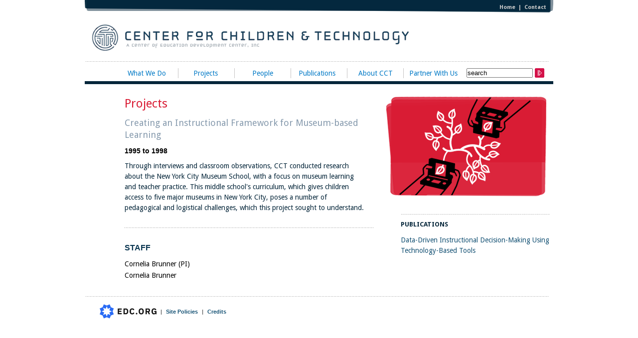

--- FILE ---
content_type: text/html; charset=utf-8
request_url: https://cct.edc.org/projects/creating-instructional-framework-museum-based-learning
body_size: 22705
content:
<!DOCTYPE html PUBLIC "-//W3C//DTD XHTML+RDFa 1.0//EN"
  "http://www.w3.org/MarkUp/DTD/xhtml-rdfa-1.dtd">
<html xmlns="http://www.w3.org/1999/xhtml" xml:lang="en" version="XHTML+RDFa 1.0" dir="ltr"
  xmlns:content="http://purl.org/rss/1.0/modules/content/"
  xmlns:dc="http://purl.org/dc/terms/"
  xmlns:foaf="http://xmlns.com/foaf/0.1/"
  xmlns:og="http://ogp.me/ns#"
  xmlns:rdfs="http://www.w3.org/2000/01/rdf-schema#"
  xmlns:sioc="http://rdfs.org/sioc/ns#"
  xmlns:sioct="http://rdfs.org/sioc/types#"
  xmlns:skos="http://www.w3.org/2004/02/skos/core#"
  xmlns:xsd="http://www.w3.org/2001/XMLSchema#">

<head profile="http://www.w3.org/1999/xhtml/vocab">
  <meta name="viewport" content="width=device-width, initial-scale=1.0">
  <meta http-equiv="Content-Type" content="text/html; charset=utf-8" />
<meta name="Generator" content="Drupal 7 (http://drupal.org)" />
<link rel="canonical" href="/projects/creating-instructional-framework-museum-based-learning" />
<link rel="shortlink" href="/node/377" />
<link rel="shortcut icon" href="https://cct.edc.org/sites/cct.edc.org/files/favicon.ico" type="image/vnd.microsoft.icon" />
  <title>Creating an Instructional Framework for Museum-based Learning  | CCT</title>
  <style type="text/css" media="all">
@import url("https://cct.edc.org/modules/system/system.base.css?ssyt86");
@import url("https://cct.edc.org/modules/system/system.menus.css?ssyt86");
@import url("https://cct.edc.org/modules/system/system.messages.css?ssyt86");
@import url("https://cct.edc.org/modules/system/system.theme.css?ssyt86");
</style>
<style type="text/css" media="all">
@import url("https://cct.edc.org/sites/cct.edc.org/modules/contrib/date/date_api/date.css?ssyt86");
@import url("https://cct.edc.org/modules/field/theme/field.css?ssyt86");
@import url("https://cct.edc.org/modules/node/node.css?ssyt86");
@import url("https://cct.edc.org/modules/search/search.css?ssyt86");
@import url("https://cct.edc.org/modules/user/user.css?ssyt86");
@import url("https://cct.edc.org/sites/all/modules/contrib/views/css/views.css?ssyt86");
</style>
<style type="text/css" media="all">
@import url("https://cct.edc.org/sites/all/modules/contrib/ctools/css/ctools.css?ssyt86");
@import url("https://cct.edc.org/sites/cct.edc.org/modules/contrib/nice_menus/css/nice_menus.css?ssyt86");
@import url("https://cct.edc.org/sites/cct.edc.org/modules/contrib/nice_menus/css/nice_menus_default.css?ssyt86");
</style>
<style type="text/css" media="all">
@import url("https://cct.edc.org/sites/cct.edc.org/themes/cct/style.css?ssyt86");
</style>
  <script type="text/javascript" src="https://cct.edc.org/misc/jquery.js?v=1.4.4"></script>
<script type="text/javascript" src="https://cct.edc.org/misc/jquery-extend-3.4.0.js?v=1.4.4"></script>
<script type="text/javascript" src="https://cct.edc.org/misc/jquery-html-prefilter-3.5.0-backport.js?v=1.4.4"></script>
<script type="text/javascript" src="https://cct.edc.org/misc/jquery.once.js?v=1.2"></script>
<script type="text/javascript" src="https://cct.edc.org/misc/drupal.js?ssyt86"></script>
<script type="text/javascript" src="https://cct.edc.org/sites/cct.edc.org/modules/contrib/nice_menus/js/jquery.bgiframe.js?v=2.1"></script>
<script type="text/javascript" src="https://cct.edc.org/sites/cct.edc.org/modules/contrib/nice_menus/js/jquery.hoverIntent.js?v=0.5"></script>
<script type="text/javascript" src="https://cct.edc.org/sites/cct.edc.org/modules/contrib/nice_menus/js/superfish.js?v=1.4.8"></script>
<script type="text/javascript" src="https://cct.edc.org/sites/cct.edc.org/modules/contrib/nice_menus/js/nice_menus.js?v=1.0"></script>
<script type="text/javascript" src="https://cct.edc.org/misc/form-single-submit.js?v=7.98"></script>
<script type="text/javascript" src="https://cct.edc.org/sites/cct.edc.org/modules/contrib/google_analytics/googleanalytics.js?ssyt86"></script>
<script type="text/javascript" src="https://www.googletagmanager.com/gtag/js?id=G-4647XHC21G"></script>
<script type="text/javascript">
<!--//--><![CDATA[//><!--
window.dataLayer = window.dataLayer || [];function gtag(){dataLayer.push(arguments)};gtag("js", new Date());gtag("set", "developer_id.dMDhkMT", true);gtag("config", "G-4647XHC21G", {"groups":"default"});
//--><!]]>
</script>
<script type="text/javascript" src="https://cct.edc.org/sites/cct.edc.org/themes/cct/scripts.js?ssyt86"></script>
<script type="text/javascript">
<!--//--><![CDATA[//><!--
jQuery.extend(Drupal.settings, {"basePath":"\/","pathPrefix":"","setHasJsCookie":0,"ajaxPageState":{"theme":"cct","theme_token":"n7KTSp5WrRNixcDCh6doVkdB0SYv_-e3cCZCkDnGxL0","js":{"misc\/jquery.js":1,"misc\/jquery-extend-3.4.0.js":1,"misc\/jquery-html-prefilter-3.5.0-backport.js":1,"misc\/jquery.once.js":1,"misc\/drupal.js":1,"sites\/cct.edc.org\/modules\/contrib\/nice_menus\/js\/jquery.bgiframe.js":1,"sites\/cct.edc.org\/modules\/contrib\/nice_menus\/js\/jquery.hoverIntent.js":1,"sites\/cct.edc.org\/modules\/contrib\/nice_menus\/js\/superfish.js":1,"sites\/cct.edc.org\/modules\/contrib\/nice_menus\/js\/nice_menus.js":1,"misc\/form-single-submit.js":1,"sites\/cct.edc.org\/modules\/contrib\/google_analytics\/googleanalytics.js":1,"https:\/\/www.googletagmanager.com\/gtag\/js?id=G-4647XHC21G":1,"0":1,"sites\/cct.edc.org\/themes\/cct\/scripts.js":1},"css":{"modules\/system\/system.base.css":1,"modules\/system\/system.menus.css":1,"modules\/system\/system.messages.css":1,"modules\/system\/system.theme.css":1,"sites\/cct.edc.org\/modules\/contrib\/date\/date_api\/date.css":1,"modules\/field\/theme\/field.css":1,"sites\/cct.edc.org\/modules\/custom\/gated_downloads\/styles\/gated-downloads.css":1,"modules\/node\/node.css":1,"modules\/search\/search.css":1,"modules\/user\/user.css":1,"sites\/all\/modules\/contrib\/views\/css\/views.css":1,"sites\/all\/modules\/contrib\/ctools\/css\/ctools.css":1,"sites\/cct.edc.org\/modules\/contrib\/nice_menus\/css\/nice_menus.css":1,"sites\/cct.edc.org\/modules\/contrib\/nice_menus\/css\/nice_menus_default.css":1,"sites\/cct.edc.org\/themes\/cct\/style.css":1}},"nice_menus_options":{"delay":800,"speed":"slow"},"better_exposed_filters":{"views":{"connections":{"displays":{"block":{"filters":[]}}},"project_publications":{"displays":{"block":{"filters":[]}}},"project_staff":{"displays":{"block_2":{"filters":[]},"block":{"filters":[]}}}}},"googleanalytics":{"account":["G-4647XHC21G"],"trackOutbound":1,"trackMailto":1,"trackDownload":1,"trackDownloadExtensions":"7z|aac|arc|arj|asf|asx|avi|bin|csv|doc(x|m)?|dot(x|m)?|exe|flv|gif|gz|gzip|hqx|jar|jpe?g|js|mp(2|3|4|e?g)|mov(ie)?|msi|msp|pdf|phps|png|ppt(x|m)?|pot(x|m)?|pps(x|m)?|ppam|sld(x|m)?|thmx|qtm?|ra(m|r)?|sea|sit|tar|tgz|torrent|txt|wav|wma|wmv|wpd|xls(x|m|b)?|xlt(x|m)|xlam|xml|z|zip"},"urlIsAjaxTrusted":{"\/projects\/creating-instructional-framework-museum-based-learning":true}});
//--><!]]>
</script>
  <link href="https://fonts.googleapis.com/css?family=Droid+Sans:400,700|Droid+Serif" rel="stylesheet" />
  <script>
  jQuery(function(){
    var menuCt = 0
    jQuery("#hamburger").click(function(){
      ++menuCt;
      if (jQuery('#hamburger div:visible').length) {
        jQuery("#navigation .menutoggle").remove();
        jQuery("#navigation").css("top",jQuery("#header").height());
        jQuery("#navigation").slideDown(600,function(){
          jQuery("#search-block-form").fadeIn(100);
        });
        jQuery("#hamburger div").hide();
        jQuery("#hamburger-close").show();
        jQuery("<div class='menutoggle'><div class='menu-icon'>V</div></div>").insertAfter("#navigation ul.nice-menu li.menuparent");
        //jQuery("<div class='menutoggle'>&gt;</div>").insertAfter("#navigation ul.nice-menu li.menuparent a.parent-link");
        //jQuery("#navigation ul.nice-menu li.menuparent a.parent-link").append("<div class='menutoggle'>&gt;</div>");
        jQuery(".menutoggle").click(function(){
          if (!jQuery(this).prev().find('ul:visible').length) {
            //jQuery(this).prev(".menuparent ul").css("display","block")
            jQuery(this).find(".menu-icon").css("transform","rotateZ(180deg)");
            jQuery(this).find(".menu-icon").css("-ms-transform","rotateZ(180deg)");
            jQuery(this).find(".menu-icon").css("-webkit-transform","rotateZ(180deg)");
            //jQuery(this).find(".menu-icon").html("A");
            jQuery(this).prev().find("ul").css("visibility","visible")
            jQuery(this).prev().find("ul").css("opacity","1.0")
            jQuery(this).prev().find("ul").css("z-index","1")
            jQuery(this).prev().find("ul").css("position","relative")
            jQuery(this).prev().find("ul a").css("color","#027ac6")
            jQuery(this).prev().find("ul").show();

          }
          else {
            jQuery(this).prev().find("ul").hide();
            jQuery(this).prev().find("ul").css("visibility","hidden")
            jQuery(this).prev().find("ul").css("opacity","0")
            jQuery(this).prev().find("ul").css("z-index","0")
            jQuery(this).prev().find("ul").css("position","absolute")
            jQuery(this).prev().find("ul a").css("color","#fff")
            //jQuery(this).find(".menu-icon").html("V");
            jQuery(this).find(".menu-icon").css("transform","rotateZ(0deg)");
            jQuery(this).find(".menu-icon").css("-ms-transform","rotateZ(0deg)");
            jQuery(this).find(".menu-icon").css("-webkit-transform","rotateZ(0deg)"); 
          }
        });
        //to help with responsive / desktop mouseovers
        jQuery("ul.sf-js-enabled li.menuparent").hoverIntent(null,null);
      }
      else {
        jQuery("#hamburger-close").hide();
        jQuery("#search-block-form").fadeOut(100);
        jQuery("#navigation").slideUp(600);
        jQuery("#hamburger div").show();
      }
    });

    jQuery(window).resize(function(){
        if (jQuery(window).width() > 769 && menuCt > 0) {
          location.reload()
        }
    })

  });
  </script>
</head>
<body class="html not-front not-logged-in no-sidebars page-node page-node- page-node-377 node-type-project"  onload="MM_preloadImages('/sites/cct.edc.org/themes/cct/images/navWhatWeDo_red.gif','/sites/cct.edc.org/themes/cct/images/navProjects_red.gif','/sites/cct.edc.org/themes/cct/images/navPeople_red.gif','/sites/cct.edc.org/themes/cct/images/navPublications_red.gif','/sites/cct.edc.org/themes/cct/images/navAbout_red.gif')">
  <div id="skip-link">
    <a href="#main-content" class="element-invisible element-focusable">Skip to main content</a>
  </div>
    
<div id="wrapper">
  <div id="header">
 
<div id="headertopnav"><div id="headertext"><a href="/">Home</a>|<a href="/about-cct/contact" id="contacthdr">Contact</a></div></div>
<div id="logo"><a href="/"><img src="/sites/cct.edc.org/themes/cct/images/logoCCT.gif" width="638" height="54" border="0"/></a></div>
<div id="mlogo"><a href="/"><img src="/sites/cct.edc.org/themes/cct/images/logoCCTm.png" border="0"/></a></div>
<div id="divider-hdr"><img src="/sites/cct.edc.org/themes/cct/images/dividerLine.gif" width="940" height="1" /></div>
<div id="hamburger">
        <span id="hamburger-close">X</span>
        <div></div>
        <div></div>
        <div></div>
</div>
<div id="navigation">
<!--<img src="/sites/cct.edc.org/themes/cct/images/spacer.gif" class="navspacer"><a href="/what-we-do/research" onmouseout="MM_swapImgRestore()" onmouseover="MM_swapImage('nav1','','/sites/cct.edc.org/themes/cct/images/what_red.png',1)"><img src="/sites/cct.edc.org/themes/cct/images/what_blue.png" alt="What We Do" name="nav1" width="90" height="20" border="0" class="navigationPosition" id="nav1" /></a><img src="/sites/cct.edc.org/themes/cct/images/spacer.gif" class="navspacer"><a href="/projects" onmouseover="MM_swapImage('nav2','','/sites/cct.edc.org/themes/cct/images/projects_red.png',1)"><img src="/sites/cct.edc.org/themes/cct/images/projects_red.png" alt="Projects" name="nav2" width="74" height="20" border="0" class="navigationPosition" id="nav2" /></a><img src="/sites/cct.edc.org/themes/cct/images/spacer.gif" class="navspacer"><a href="/people" onmouseout="MM_swapImgRestore()" onmouseover="MM_swapImage('nav3','','/sites/cct.edc.org/themes/cct/images/people_red.png',1)"><img src="/sites/cct.edc.org/themes/cct/images/people_blue.png" alt="People" name="nav3" width="67" height="20" border="0" class="navigationPosition" id="nav3" /></a><img src="/sites/cct.edc.org/themes/cct/images/spacer.gif" class="navspacer"><a href="/publications/reports" onmouseout="MM_swapImgRestore()" onmouseover="MM_swapImage('nav4','','/sites/cct.edc.org/themes/cct/images/publications_red.png',1)"><img src="/sites/cct.edc.org/themes/cct/images/publications_blue.png" alt="Publications" name="nav4" width="95" height="20" border="0" class="navigationPosition" id="nav4" /></a><img src="/sites/cct.edc.org/themes/cct/images/spacer.gif" class="navspacer"><a href="/about-cct" onmouseout="MM_swapImgRestore()" onmouseover="MM_swapImage('nav5','','/sites/cct.edc.org/themes/cct/images/about_red.png',1)"><img src="/sites/cct.edc.org/themes/cct/images/about_blue.png" alt="About CCT" name="nav5" width="91" height="20" border="0" class="navigationPosition" id="nav5" /></a><img src="/sites/cct.edc.org/themes/cct/images/spacer.gif" class="navspacer">-->
 <!--<form id="srchform" name="go" method="post" action="adv_search_ac.asp"> 
<input name="txtKeyword" id="srchbox" type="text" title="Search" onfocus="this.value=''" value="search"/>
<input type="image" value="Submit" src="/sites/cct.edc.org/themes/cct/images/header_button.gif" alt="Search Button" />
 </form>-->
<form action="/projects/creating-instructional-framework-museum-based-learning" method="post" id="search-block-form" accept-charset="UTF-8"><div><div class="container-inline">
      <h2 class="element-invisible">Search form</h2>
    <div class="form-item form-type-textfield form-item-search-block-form">
  <label class="element-invisible" for="edit-search-block-form--2">Search </label>
 <input title="Enter the terms you wish to search for." onfocus="if (this.value == &#039;search&#039;) {this.value = &#039;&#039;;}" type="text" id="edit-search-block-form--2" name="search_block_form" value="search" size="15" maxlength="128" class="form-text" />
</div>
<div class="form-actions form-wrapper" id="edit-actions"><input type="submit" id="edit-submit" name="op" value="Search" class="form-submit" /></div><input type="hidden" name="form_build_id" value="form-Au1qEH8Ewjg8uPZv0i9b7IHEQgQqn5LyLPmAlpsBAXQ" />
<input type="hidden" name="form_id" value="search_block_form" />
<input type="image" src="/sites/cct.edc.org/themes/cct/images/header_button.gif" class="form-submit" /></div>
</div></form>
<ul class="nice-menu nice-menu-down nice-menu-menu-drop-down-menu" id="nice-menu-1"><li class="menu-3066 menuparent  menu-path-node-4 first odd "><a href="/what-we-do/research" class="parent-link">What We Do</a><ul><li class="menu-3084 menu-path-node-4 first odd "><a href="/what-we-do/research">Research</a></li>
<li class="menu-3086 menu-path-node-5  even "><a href="/what-we-do/formative-research">Formative Research</a></li>
<li class="menu-3083 menu-path-node-2691  odd "><a href="/what-we-do/digital-strategy">Digital Strategy</a></li>
<li class="menu-3085 menu-path-node-2692  even "><a href="/what-we-do/design-and-development">Design and Development</a></li>
<li class="menu-3092 menu-path-node-7311  odd last"><a href="/what-we-do/rapid-cycle-evaluation">Rapid Cycle Evaluation</a></li>
</ul></li>
<li class="menu-3067 menu-path-node-1803  even "><a href="/projects/list">Projects</a></li>
<li class="menu-3068 menu-path-node-1802  odd "><a href="/people">People</a></li>
<li class="menu-3069 menuparent  menu-path-node-2444  even "><a href="/publications/reports" class="parent-link">Publications</a><ul><li class="menu-3074 menu-path-node-2444 first odd "><a href="/publications/reports">Reports</a></li>
<li class="menu-3075 menu-path-node-2445  even "><a href="/publications/presentations">Presentations</a></li>
<li class="menu-3076 menu-path-node-2446  odd last"><a href="/publications/other_resources">Other Resources</a></li>
</ul></li>
<li class="menu-3070 menuparent  menu-path-node-2693  odd "><a href="/about-cct" class="parent-link">About CCT</a><ul><li class="menu-3077 menu-path-node-2693 first odd "><a href="/about-cct">About</a></li>
<li class="menu-3078 menu-path-node-2694  even "><a href="/about-cct/history">History</a></li>
<li class="menu-3079 menu-path-about-cct-news  odd "><a href="/about-cct/news">News</a></li>
<li class="menu-3080 menu-path-node-2695  even "><a href="/about-cct/job-openings">Job Openings</a></li>
<li class="menu-3081 menu-path-node-2696  odd last"><a href="/about-cct/funders">Funders</a></li>
</ul></li>
<li class="menu-3088 menu-path-node-7285  even last"><a href="/partner-with-us" id="partner-with-us">Partner With Us</a></li>
</ul>

</div>
<div id="header_btm_bar"></div>

</div>

<div id="content">
<div class="tabs"></div><div id="project">
<p class="SectionHeadRed">Projects</p>
<div class="IntroText">Creating an Instructional Framework for Museum-based Learning </div>
<div class="bodycopy">
<span class="CaseStudyParagraph">
<div class="duration">		<span class="date-display-range"><span class="date-display-start" property="dc:date" datatype="xsd:dateTime" content="1995-01-01T00:00:00-05:00">1995</span> to <span class="date-display-end" property="dc:date" datatype="xsd:dateTime" content="1998-01-01T00:00:00-05:00">1998</span></span></div>
		<p>Through interviews and classroom observations, CCT conducted research about the New York City Museum School, with a focus on museum learning and teacher practice. This middle school's curriculum, which gives children access to five major museums in New York City, poses a number of pedagogical and logistical challenges, which this project sought to understand.                                                                                                                                                                                                                                                                                                                                                                                                                                                                                                                                                                                                                                                                                                                                                                                                                                                                                    </p>
</span></div>
<p><a href=""></a></p>
</div>


<div id="RelatedWork">
<!--<p><img src="/sites/cct.edc.org/themes/cct/images/exploreProjects_Graphic.gif" width="343" height="207" usemap="#projectmap"></p>-->
<!--<p><img src="/sites/cct.edc.org/themes/cct/images/dividerLine346.gif" alt="divider" width="300" height="29" align="right" style="margin-right:6px"></p>-->
<!--<map name="projectmap">
<area shape="rect" coords="86,86,210,103" href="/projects" alt="Bubble View" />
<area shape="rect" coords="265,86,341,103" href="/projects/list" alt="List View" />
</map>-->
<script>
var c = new Array("7", "10", "11", "13")
var r = Math.floor((Math.random()*4))
document.write("<img src='/sites/cct.edc.org/themes/cct/images/whatWeDo_"+c[r]+"Graphic.gif'>")
</script>
</div>
<div class="view view-project-publications view-id-project_publications view-display-id-block related-pubs view-dom-id-2ab10ba8ff3bec5ebe4baf83363538a4">
            <div class="view-header">
      <p><img src="/sites/cct.edc.org/themes/cct/images/dividerLine346.gif" alt="divider" width="300" height="29" align="right"></p>
<p class="bodycopyBold">PUBLICATIONS</p>    </div>
  
  
  
      <div class="view-content">
        <div class="views-row views-row-1 views-row-odd views-row-first views-row-last">
      
          <a href="/publications/data-driven-instructional-decision-making-using-technology-based-tools">Data-Driven Instructional Decision-Making Using Technology-Based Tools</a>    </div>
    </div>
  
  
  
  
  
  
</div>

<div class="view view-project-staff view-id-project_staff view-display-id-block_2 view-dom-id-6e6382608f84fdb494d3202c649942cf">
            <div class="view-header">
      <p><img src="/sites/cct.edc.org/themes/cct/images/dividerLine500.gif" /></p>
<p class="CaseStudyHeader">STAFF</p>    </div>
  
  
  
      <div class="view-content">
        <div class="views-row views-row-1 views-row-odd views-row-first views-row-last">
      
  <span>        <span></span>  </span>  
  <span>        <span>Cornelia</span>  </span>  
  <span>        <span>Brunner (PI)</span>  </span>  
  <span>        <span></a></span>  </span>  </div>
    </div>
  
  
  
  
      <div class="view-footer">
      <script>
jQuery(function(){
  jQuery(".view-project-staff .views-row a").each(function(){
     var newHref = jQuery(this).attr('href').replace(" ","-");
     jQuery(this).attr('href',newHref);
  })
})
</script>    </div>
  
  
</div>

<div class="view view-project-staff view-id-project_staff view-display-id-block view-dom-id-4184ec6f48e6780d3d8608a142f87daa">
        
  
  
      <div class="view-content">
        <div class="views-row views-row-1 views-row-odd views-row-first views-row-last">
      
  <span>        <span></span>  </span>  
  <span>        <span>Cornelia</span>  </span>  
  <span>        <span>Brunner</span>  </span>  
  <span>        <span></a></span>  </span>  </div>
    </div>
  
  
  
  
      <div class="view-footer">
      <script>
jQuery(function(){
  jQuery(".view-project-staff .views-row a").each(function(){
     var newHref = jQuery(this).attr('href').replace(" ","-");
     jQuery(this).attr('href',newHref);
  })
})
</script>    </div>
  
  
</div>

</div>
    
<div id="footer">
<div id="divider-ftr"><img src="/sites/cct.edc.org/themes/cct/images/dividerLine.gif" width="940" height="1" /></div>
<!--<div id="twt"><a href="https://twitter.com/intent/follow?screen_name=cct_edc"><img src="/sites/cct.edc.org/themes/cct/images/twitter-follow.gif" /></a>
<a href="https://twitter.com/cct_edc"><img src="/sites/cct.edc.org/themes/cct/images/twitter.png" width="20" height="16" /></a></div>-->
<a href="http://www.edc.org" target="_blank" style="position: relative;top: -4px;"><img src="/sites/cct.edc.org/themes/cct/images/edc_logo.svg"  width="114" height="33" align="middle"></a><div class="vdiv">|</div><a href="/site_policies">Site Policies</a><div class="vdiv">|</div><a href="/credits">Credits</a>
</div>
</div>

    
</body>
</html>
